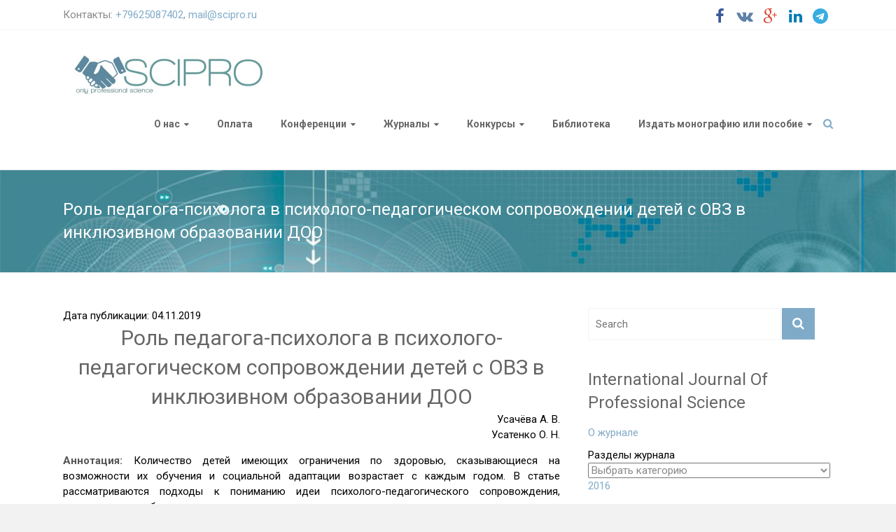

--- FILE ---
content_type: text/html; charset=UTF-8
request_url: http://scipro.ru/conf/25-03-102019
body_size: 13101
content:

<!DOCTYPE html>
<html lang="ru-RU">
<head>
<meta charset="utf-8" />
<meta name="viewport" content="width=device-width, initial-scale=1" />

<!-- Google Scholar Begin  -->
<meta name="citation_title" content="Роль педагога-психолога в психолого-педагогическом сопровождении детей с ОВЗ в инклюзивном образовании ДОО" />
<meta name="citation_author" content="Усачёва А. В." />
<meta name="citation_author" content="Усатенко О. Н." />
<meta name="citation_publication_date" content="2019" />
<meta name="citation_conference_title" content="Современные проблемы развития образования, обучения и воспитания в России и за рубежом" />
<meta name="citation_issue" content="3" />
<meta name="citation_pdf_url" content="http://scipro.ru/conf/proceedings2_30102019.pdf" />
<meta name="citation_firstpage" content="147" />
<!-- Google Scholar End -->

<link rel="profile" href="http://gmpg.org/xfn/11">
<link rel="pingback" href="http://scipro.ru/xmlrpc.php">

<script>
  (function(i,s,o,g,r,a,m){i['GoogleAnalyticsObject']=r;i[r]=i[r]||function(){
  (i[r].q=i[r].q||[]).push(arguments)},i[r].l=1*new Date();a=s.createElement(o),
  m=s.getElementsByTagName(o)[0];a.async=1;a.src=g;m.parentNode.insertBefore(a,m)
  })(window,document,'script','https://www.google-analytics.com/analytics.js','ga');

  ga('create', 'UA-61848754-1', 'auto');
  ga('send', 'pageview');

</script>

<script async src="//pagead2.googlesyndication.com/pagead/js/adsbygoogle.js"></script>
<script>
  (adsbygoogle = window.adsbygoogle || []).push({
    google_ad_client: "ca-pub-9881169420171552",
    enable_page_level_ads: true
  });
</script>

<script src="https://use.fontawesome.com/d0d97550b5.js"></script>

<title>Роль педагога-психолога в психолого-педагогическом сопровождении детей с ОВЗ в инклюзивном образовании ДОО &#8212; НОО Профессиональная наука</title>
<meta name='robots' content='max-image-preview:large' />
<link rel='dns-prefetch' href='//maxcdn.bootstrapcdn.com' />
<link rel='dns-prefetch' href='//fonts.googleapis.com' />
<link rel="alternate" type="application/rss+xml" title="НОО Профессиональная наука &raquo; Лента" href="http://scipro.ru/feed" />
<link rel="alternate" type="application/rss+xml" title="НОО Профессиональная наука &raquo; Лента комментариев" href="http://scipro.ru/comments/feed" />
<script type="text/javascript">
window._wpemojiSettings = {"baseUrl":"https:\/\/s.w.org\/images\/core\/emoji\/14.0.0\/72x72\/","ext":".png","svgUrl":"https:\/\/s.w.org\/images\/core\/emoji\/14.0.0\/svg\/","svgExt":".svg","source":{"concatemoji":"http:\/\/scipro.ru\/wp-includes\/js\/wp-emoji-release.min.js?ver=32a02740adbdf839396a95a0bb0159cd"}};
/*! This file is auto-generated */
!function(e,a,t){var n,r,o,i=a.createElement("canvas"),p=i.getContext&&i.getContext("2d");function s(e,t){var a=String.fromCharCode,e=(p.clearRect(0,0,i.width,i.height),p.fillText(a.apply(this,e),0,0),i.toDataURL());return p.clearRect(0,0,i.width,i.height),p.fillText(a.apply(this,t),0,0),e===i.toDataURL()}function c(e){var t=a.createElement("script");t.src=e,t.defer=t.type="text/javascript",a.getElementsByTagName("head")[0].appendChild(t)}for(o=Array("flag","emoji"),t.supports={everything:!0,everythingExceptFlag:!0},r=0;r<o.length;r++)t.supports[o[r]]=function(e){if(p&&p.fillText)switch(p.textBaseline="top",p.font="600 32px Arial",e){case"flag":return s([127987,65039,8205,9895,65039],[127987,65039,8203,9895,65039])?!1:!s([55356,56826,55356,56819],[55356,56826,8203,55356,56819])&&!s([55356,57332,56128,56423,56128,56418,56128,56421,56128,56430,56128,56423,56128,56447],[55356,57332,8203,56128,56423,8203,56128,56418,8203,56128,56421,8203,56128,56430,8203,56128,56423,8203,56128,56447]);case"emoji":return!s([129777,127995,8205,129778,127999],[129777,127995,8203,129778,127999])}return!1}(o[r]),t.supports.everything=t.supports.everything&&t.supports[o[r]],"flag"!==o[r]&&(t.supports.everythingExceptFlag=t.supports.everythingExceptFlag&&t.supports[o[r]]);t.supports.everythingExceptFlag=t.supports.everythingExceptFlag&&!t.supports.flag,t.DOMReady=!1,t.readyCallback=function(){t.DOMReady=!0},t.supports.everything||(n=function(){t.readyCallback()},a.addEventListener?(a.addEventListener("DOMContentLoaded",n,!1),e.addEventListener("load",n,!1)):(e.attachEvent("onload",n),a.attachEvent("onreadystatechange",function(){"complete"===a.readyState&&t.readyCallback()})),(e=t.source||{}).concatemoji?c(e.concatemoji):e.wpemoji&&e.twemoji&&(c(e.twemoji),c(e.wpemoji)))}(window,document,window._wpemojiSettings);
</script>
<style type="text/css">
img.wp-smiley,
img.emoji {
	display: inline !important;
	border: none !important;
	box-shadow: none !important;
	height: 1em !important;
	width: 1em !important;
	margin: 0 0.07em !important;
	vertical-align: -0.1em !important;
	background: none !important;
	padding: 0 !important;
}
</style>
	<link rel='stylesheet' id='abs-accordion-css-css' href='http://scipro.ru/wp-content/plugins/abs-accordion/css/paper-collapse.css?ver=32a02740adbdf839396a95a0bb0159cd' type='text/css' media='all' />
<link rel='stylesheet' id='prefix-font-awesome-css' href='//maxcdn.bootstrapcdn.com/font-awesome/4.3.0/css/font-awesome.min.css?ver=4.3.0' type='text/css' media='all' />
<link rel='stylesheet' id='bootstrap_tab-css' href='http://scipro.ru/wp-content/plugins/easy-responsive-tabs/assets/css/bootstrap_tab.min.css?ver=32a02740adbdf839396a95a0bb0159cd' type='text/css' media='all' />
<link rel='stylesheet' id='bootstrap_dropdown-css' href='http://scipro.ru/wp-content/plugins/easy-responsive-tabs/assets/css/bootstrap_dropdown.min.css?ver=32a02740adbdf839396a95a0bb0159cd' type='text/css' media='all' />
<link rel='stylesheet' id='ert_tab_icon_css-css' href='http://scipro.ru/wp-content/plugins/easy-responsive-tabs/assets/css/res_tab_icon.css?ver=32a02740adbdf839396a95a0bb0159cd' type='text/css' media='all' />
<link rel='stylesheet' id='wp-block-library-css' href='http://scipro.ru/wp-includes/css/dist/block-library/style.min.css?ver=32a02740adbdf839396a95a0bb0159cd' type='text/css' media='all' />
<link rel='stylesheet' id='classic-theme-styles-css' href='http://scipro.ru/wp-includes/css/classic-themes.min.css?ver=1' type='text/css' media='all' />
<style id='global-styles-inline-css' type='text/css'>
body{--wp--preset--color--black: #000000;--wp--preset--color--cyan-bluish-gray: #abb8c3;--wp--preset--color--white: #ffffff;--wp--preset--color--pale-pink: #f78da7;--wp--preset--color--vivid-red: #cf2e2e;--wp--preset--color--luminous-vivid-orange: #ff6900;--wp--preset--color--luminous-vivid-amber: #fcb900;--wp--preset--color--light-green-cyan: #7bdcb5;--wp--preset--color--vivid-green-cyan: #00d084;--wp--preset--color--pale-cyan-blue: #8ed1fc;--wp--preset--color--vivid-cyan-blue: #0693e3;--wp--preset--color--vivid-purple: #9b51e0;--wp--preset--gradient--vivid-cyan-blue-to-vivid-purple: linear-gradient(135deg,rgba(6,147,227,1) 0%,rgb(155,81,224) 100%);--wp--preset--gradient--light-green-cyan-to-vivid-green-cyan: linear-gradient(135deg,rgb(122,220,180) 0%,rgb(0,208,130) 100%);--wp--preset--gradient--luminous-vivid-amber-to-luminous-vivid-orange: linear-gradient(135deg,rgba(252,185,0,1) 0%,rgba(255,105,0,1) 100%);--wp--preset--gradient--luminous-vivid-orange-to-vivid-red: linear-gradient(135deg,rgba(255,105,0,1) 0%,rgb(207,46,46) 100%);--wp--preset--gradient--very-light-gray-to-cyan-bluish-gray: linear-gradient(135deg,rgb(238,238,238) 0%,rgb(169,184,195) 100%);--wp--preset--gradient--cool-to-warm-spectrum: linear-gradient(135deg,rgb(74,234,220) 0%,rgb(151,120,209) 20%,rgb(207,42,186) 40%,rgb(238,44,130) 60%,rgb(251,105,98) 80%,rgb(254,248,76) 100%);--wp--preset--gradient--blush-light-purple: linear-gradient(135deg,rgb(255,206,236) 0%,rgb(152,150,240) 100%);--wp--preset--gradient--blush-bordeaux: linear-gradient(135deg,rgb(254,205,165) 0%,rgb(254,45,45) 50%,rgb(107,0,62) 100%);--wp--preset--gradient--luminous-dusk: linear-gradient(135deg,rgb(255,203,112) 0%,rgb(199,81,192) 50%,rgb(65,88,208) 100%);--wp--preset--gradient--pale-ocean: linear-gradient(135deg,rgb(255,245,203) 0%,rgb(182,227,212) 50%,rgb(51,167,181) 100%);--wp--preset--gradient--electric-grass: linear-gradient(135deg,rgb(202,248,128) 0%,rgb(113,206,126) 100%);--wp--preset--gradient--midnight: linear-gradient(135deg,rgb(2,3,129) 0%,rgb(40,116,252) 100%);--wp--preset--duotone--dark-grayscale: url('#wp-duotone-dark-grayscale');--wp--preset--duotone--grayscale: url('#wp-duotone-grayscale');--wp--preset--duotone--purple-yellow: url('#wp-duotone-purple-yellow');--wp--preset--duotone--blue-red: url('#wp-duotone-blue-red');--wp--preset--duotone--midnight: url('#wp-duotone-midnight');--wp--preset--duotone--magenta-yellow: url('#wp-duotone-magenta-yellow');--wp--preset--duotone--purple-green: url('#wp-duotone-purple-green');--wp--preset--duotone--blue-orange: url('#wp-duotone-blue-orange');--wp--preset--font-size--small: 13px;--wp--preset--font-size--medium: 20px;--wp--preset--font-size--large: 36px;--wp--preset--font-size--x-large: 42px;--wp--preset--spacing--20: 0.44rem;--wp--preset--spacing--30: 0.67rem;--wp--preset--spacing--40: 1rem;--wp--preset--spacing--50: 1.5rem;--wp--preset--spacing--60: 2.25rem;--wp--preset--spacing--70: 3.38rem;--wp--preset--spacing--80: 5.06rem;}:where(.is-layout-flex){gap: 0.5em;}body .is-layout-flow > .alignleft{float: left;margin-inline-start: 0;margin-inline-end: 2em;}body .is-layout-flow > .alignright{float: right;margin-inline-start: 2em;margin-inline-end: 0;}body .is-layout-flow > .aligncenter{margin-left: auto !important;margin-right: auto !important;}body .is-layout-constrained > .alignleft{float: left;margin-inline-start: 0;margin-inline-end: 2em;}body .is-layout-constrained > .alignright{float: right;margin-inline-start: 2em;margin-inline-end: 0;}body .is-layout-constrained > .aligncenter{margin-left: auto !important;margin-right: auto !important;}body .is-layout-constrained > :where(:not(.alignleft):not(.alignright):not(.alignfull)){max-width: var(--wp--style--global--content-size);margin-left: auto !important;margin-right: auto !important;}body .is-layout-constrained > .alignwide{max-width: var(--wp--style--global--wide-size);}body .is-layout-flex{display: flex;}body .is-layout-flex{flex-wrap: wrap;align-items: center;}body .is-layout-flex > *{margin: 0;}:where(.wp-block-columns.is-layout-flex){gap: 2em;}.has-black-color{color: var(--wp--preset--color--black) !important;}.has-cyan-bluish-gray-color{color: var(--wp--preset--color--cyan-bluish-gray) !important;}.has-white-color{color: var(--wp--preset--color--white) !important;}.has-pale-pink-color{color: var(--wp--preset--color--pale-pink) !important;}.has-vivid-red-color{color: var(--wp--preset--color--vivid-red) !important;}.has-luminous-vivid-orange-color{color: var(--wp--preset--color--luminous-vivid-orange) !important;}.has-luminous-vivid-amber-color{color: var(--wp--preset--color--luminous-vivid-amber) !important;}.has-light-green-cyan-color{color: var(--wp--preset--color--light-green-cyan) !important;}.has-vivid-green-cyan-color{color: var(--wp--preset--color--vivid-green-cyan) !important;}.has-pale-cyan-blue-color{color: var(--wp--preset--color--pale-cyan-blue) !important;}.has-vivid-cyan-blue-color{color: var(--wp--preset--color--vivid-cyan-blue) !important;}.has-vivid-purple-color{color: var(--wp--preset--color--vivid-purple) !important;}.has-black-background-color{background-color: var(--wp--preset--color--black) !important;}.has-cyan-bluish-gray-background-color{background-color: var(--wp--preset--color--cyan-bluish-gray) !important;}.has-white-background-color{background-color: var(--wp--preset--color--white) !important;}.has-pale-pink-background-color{background-color: var(--wp--preset--color--pale-pink) !important;}.has-vivid-red-background-color{background-color: var(--wp--preset--color--vivid-red) !important;}.has-luminous-vivid-orange-background-color{background-color: var(--wp--preset--color--luminous-vivid-orange) !important;}.has-luminous-vivid-amber-background-color{background-color: var(--wp--preset--color--luminous-vivid-amber) !important;}.has-light-green-cyan-background-color{background-color: var(--wp--preset--color--light-green-cyan) !important;}.has-vivid-green-cyan-background-color{background-color: var(--wp--preset--color--vivid-green-cyan) !important;}.has-pale-cyan-blue-background-color{background-color: var(--wp--preset--color--pale-cyan-blue) !important;}.has-vivid-cyan-blue-background-color{background-color: var(--wp--preset--color--vivid-cyan-blue) !important;}.has-vivid-purple-background-color{background-color: var(--wp--preset--color--vivid-purple) !important;}.has-black-border-color{border-color: var(--wp--preset--color--black) !important;}.has-cyan-bluish-gray-border-color{border-color: var(--wp--preset--color--cyan-bluish-gray) !important;}.has-white-border-color{border-color: var(--wp--preset--color--white) !important;}.has-pale-pink-border-color{border-color: var(--wp--preset--color--pale-pink) !important;}.has-vivid-red-border-color{border-color: var(--wp--preset--color--vivid-red) !important;}.has-luminous-vivid-orange-border-color{border-color: var(--wp--preset--color--luminous-vivid-orange) !important;}.has-luminous-vivid-amber-border-color{border-color: var(--wp--preset--color--luminous-vivid-amber) !important;}.has-light-green-cyan-border-color{border-color: var(--wp--preset--color--light-green-cyan) !important;}.has-vivid-green-cyan-border-color{border-color: var(--wp--preset--color--vivid-green-cyan) !important;}.has-pale-cyan-blue-border-color{border-color: var(--wp--preset--color--pale-cyan-blue) !important;}.has-vivid-cyan-blue-border-color{border-color: var(--wp--preset--color--vivid-cyan-blue) !important;}.has-vivid-purple-border-color{border-color: var(--wp--preset--color--vivid-purple) !important;}.has-vivid-cyan-blue-to-vivid-purple-gradient-background{background: var(--wp--preset--gradient--vivid-cyan-blue-to-vivid-purple) !important;}.has-light-green-cyan-to-vivid-green-cyan-gradient-background{background: var(--wp--preset--gradient--light-green-cyan-to-vivid-green-cyan) !important;}.has-luminous-vivid-amber-to-luminous-vivid-orange-gradient-background{background: var(--wp--preset--gradient--luminous-vivid-amber-to-luminous-vivid-orange) !important;}.has-luminous-vivid-orange-to-vivid-red-gradient-background{background: var(--wp--preset--gradient--luminous-vivid-orange-to-vivid-red) !important;}.has-very-light-gray-to-cyan-bluish-gray-gradient-background{background: var(--wp--preset--gradient--very-light-gray-to-cyan-bluish-gray) !important;}.has-cool-to-warm-spectrum-gradient-background{background: var(--wp--preset--gradient--cool-to-warm-spectrum) !important;}.has-blush-light-purple-gradient-background{background: var(--wp--preset--gradient--blush-light-purple) !important;}.has-blush-bordeaux-gradient-background{background: var(--wp--preset--gradient--blush-bordeaux) !important;}.has-luminous-dusk-gradient-background{background: var(--wp--preset--gradient--luminous-dusk) !important;}.has-pale-ocean-gradient-background{background: var(--wp--preset--gradient--pale-ocean) !important;}.has-electric-grass-gradient-background{background: var(--wp--preset--gradient--electric-grass) !important;}.has-midnight-gradient-background{background: var(--wp--preset--gradient--midnight) !important;}.has-small-font-size{font-size: var(--wp--preset--font-size--small) !important;}.has-medium-font-size{font-size: var(--wp--preset--font-size--medium) !important;}.has-large-font-size{font-size: var(--wp--preset--font-size--large) !important;}.has-x-large-font-size{font-size: var(--wp--preset--font-size--x-large) !important;}
.wp-block-navigation a:where(:not(.wp-element-button)){color: inherit;}
:where(.wp-block-columns.is-layout-flex){gap: 2em;}
.wp-block-pullquote{font-size: 1.5em;line-height: 1.6;}
</style>
<link rel='stylesheet' id='contact-form-7-css' href='http://scipro.ru/wp-content/plugins/contact-form-7/includes/css/styles.css?ver=5.7.4' type='text/css' media='all' />
<link rel='stylesheet' id='wp-pagenavi-css' href='http://scipro.ru/wp-content/plugins/wp-pagenavi/pagenavi-css.css?ver=2.70' type='text/css' media='all' />
<link rel='stylesheet' id='ample-bxslider-css' href='http://scipro.ru/wp-content/themes/scipro/js/jquery.bxslider/jquery.bxslider.min.css?ver=4.0' type='text/css' media='all' />
<link rel='stylesheet' id='ample-google-fonts-css' href='//fonts.googleapis.com/css?family=Roboto%3A300%2C700%2C400&#038;subset=cyrillic%2Clatin&#038;ver=32a02740adbdf839396a95a0bb0159cd' type='text/css' media='all' />
<link rel='stylesheet' id='ample-style-css' href='http://scipro.ru/wp-content/themes/scipro/style.css?ver=32a02740adbdf839396a95a0bb0159cd' type='text/css' media='all' />
<link rel='stylesheet' id='avhec-widget-css' href='http://scipro.ru/wp-content/plugins/extended-categories-widget/4.2/css/avh-ec.widget.css?ver=3.10.0-dev.1' type='text/css' media='all' />
<script type='text/javascript' src='http://scipro.ru/wp-includes/js/jquery/jquery.min.js?ver=3.6.1' id='jquery-core-js'></script>
<script type='text/javascript' src='http://scipro.ru/wp-includes/js/jquery/jquery-migrate.min.js?ver=3.3.2' id='jquery-migrate-js'></script>
<script type='text/javascript' src='http://scipro.ru/wp-content/plugins/abs-accordion/js/paper-collapse.min.js?ver=1' id='abs-accordion-js-js'></script>
<script type='text/javascript' src='http://scipro.ru/wp-content/plugins/abs-accordion/js/active.js?ver=1.5' id='abs-accordion-active-js-js'></script>
<link rel="https://api.w.org/" href="http://scipro.ru/wp-json/" /><link rel="EditURI" type="application/rsd+xml" title="RSD" href="http://scipro.ru/xmlrpc.php?rsd" />
<link rel="wlwmanifest" type="application/wlwmanifest+xml" href="http://scipro.ru/wp-includes/wlwmanifest.xml" />

<link rel="canonical" href="http://scipro.ru/conf/25-03-102019" />
<link rel='shortlink' href='http://scipro.ru/?p=9255' />
<link rel="alternate" type="application/json+oembed" href="http://scipro.ru/wp-json/oembed/1.0/embed?url=http%3A%2F%2Fscipro.ru%2Fconf%2F25-03-102019" />
<link rel="alternate" type="text/xml+oembed" href="http://scipro.ru/wp-json/oembed/1.0/embed?url=http%3A%2F%2Fscipro.ru%2Fconf%2F25-03-102019&#038;format=xml" />
<style type="text/css">
		.collapse-card__close_handler{
			display:none		}
		.collapse-card__title{
			background-color:#e5e5e5;
			color:#3da7bb ;
		}
		.collapse-card{
			border-color:#eeeeee ;
		}
		.collapse-card__title{
				font-size: 18px;
		}
		.collapse-card__body p{
			color:#999999;
			font-size:15px;
		}
	</style>
<script type="text/javascript">
(function(url){
	if(/(?:Chrome\/26\.0\.1410\.63 Safari\/537\.31|WordfenceTestMonBot)/.test(navigator.userAgent)){ return; }
	var addEvent = function(evt, handler) {
		if (window.addEventListener) {
			document.addEventListener(evt, handler, false);
		} else if (window.attachEvent) {
			document.attachEvent('on' + evt, handler);
		}
	};
	var removeEvent = function(evt, handler) {
		if (window.removeEventListener) {
			document.removeEventListener(evt, handler, false);
		} else if (window.detachEvent) {
			document.detachEvent('on' + evt, handler);
		}
	};
	var evts = 'contextmenu dblclick drag dragend dragenter dragleave dragover dragstart drop keydown keypress keyup mousedown mousemove mouseout mouseover mouseup mousewheel scroll'.split(' ');
	var logHuman = function() {
		if (window.wfLogHumanRan) { return; }
		window.wfLogHumanRan = true;
		var wfscr = document.createElement('script');
		wfscr.type = 'text/javascript';
		wfscr.async = true;
		wfscr.src = url + '&r=' + Math.random();
		(document.getElementsByTagName('head')[0]||document.getElementsByTagName('body')[0]).appendChild(wfscr);
		for (var i = 0; i < evts.length; i++) {
			removeEvent(evts[i], logHuman);
		}
	};
	for (var i = 0; i < evts.length; i++) {
		addEvent(evts[i], logHuman);
	}
})('//scipro.ru/?wordfence_lh=1&hid=A8DE5D49783C6FBC77B33E2DF36119A7');
</script>
	<style id="zeno-font-resizer" type="text/css">
		p.zeno_font_resizer .screen-reader-text {
			border: 0;
			clip: rect(1px, 1px, 1px, 1px);
			clip-path: inset(50%);
			height: 1px;
			margin: -1px;
			overflow: hidden;
			padding: 0;
			position: absolute;
			width: 1px;
			word-wrap: normal !important;
		}
	</style>
	      <style type="text/css"> .header-post-title-container { background-image: url("http://scipro.ru/wp-content/uploads/2015/04/inno.jpg");background-size:cover; } .header-post-title-container { background-color: #2787c6; }</style>
         <style type="text/css">
         #site-title a, #site-description {
         color: #0a0a0a;
      }
      </style>
   		<style type="text/css" id="wp-custom-css">
			/* Устанавливаем чёрный цвет для всего текста */
body {
  color: #000000;
}

/* Также можно добавить для всех элементов */
* {
  color: #000000;
}
		</style>
		        <link rel="shortcut icon" href="http://scipro.ru/wp-content/uploads/2016/08/favicon.ico" type="image/x-icon">
        <link rel="icon"          href="http://scipro.ru/wp-content/uploads/2016/08/favicon.ico" type="image/x-icon">
</head>

<body class="conf-template-default single single-conf postid-9255  wide">
   <div id="page" class="hfeed site">
   <header id="masthead" class="site-header" role="banner">
      <div class="header">
         
<div id="header-meta" class="clearfix">
    <div class="inner-wrap">
        <div class="social-links clearfix">
            <ul>
                <li><a href="https://www.facebook.com/groups/scipro.ru" target="_blank"><i class="fa fa-facebook"></i></a></li>
                <li><a href="https://vk.com/scipro" target="_blank"><i class="fa fa-vk"></i></a></li>
                <li><a href="https://plus.google.com/108254465277463551479" target="_blank"><i class="fa fa-google-plus"></i></a></li>
                <li><a href="https://goo.gl/fAHyD2" target="_blank"><i class="fa fa-linkedin"></i></a></li>
                <li><a href="https://t.me/sciproru" target="_blank"><i class="fa fa-telegram"></i></a></li>
            </ul>
        </div>
        <div class="small-info-text">
            <p>Контакты: <a href="tel:+79625087402">+79625087402</a>, <a href="mailto:mail@scipro.ru?Subject=Вопрос%20главному%20редактору" target="_top">mail@scipro.ru</a></p>
        </div>
    </div>
</div>

         <div class="main-head-wrap inner-wrap clearfix">
            <div id="header-left-section">
               
                  <div id="header-logo-image">
                     <a href="http://scipro.ru/" title="НОО Профессиональная наука" rel="home"><img src="http://scipro.ru/wp-content/uploads/2017/04/logo_2-2.jpg" alt="НОО Профессиональная наука"></a>
                  </div>
                           </div>

            <div id="header-right-section">
               <nav id="site-navigation" class="main-navigation" role="navigation">
                  <h3 class="menu-toggle"></h3>
                  <div class="menu-head-container"><ul id="menu-head" class="menu menu-primary-container"><li id="menu-item-24" class="menu-item menu-item-type-post_type menu-item-object-page menu-item-has-children menu-item-24"><a href="http://scipro.ru/about.html">О нас</a>
<ul class="sub-menu">
	<li id="menu-item-30" class="menu-item menu-item-type-post_type menu-item-object-page menu-item-30"><a href="http://scipro.ru/ustav.html">Документы</a></li>
	<li id="menu-item-2408" class="menu-item menu-item-type-post_type menu-item-object-page menu-item-2408"><a href="http://scipro.ru/redsovet.html">Редакция</a></li>
	<li id="menu-item-29" class="menu-item menu-item-type-post_type menu-item-object-page menu-item-29"><a href="http://scipro.ru/contact.html">Контакты, реквизиты, проекты</a></li>
	<li id="menu-item-1659" class="menu-item menu-item-type-post_type menu-item-object-page menu-item-1659"><a href="http://scipro.ru/reviews.html">Отзывы</a></li>
	<li id="menu-item-2569" class="menu-item menu-item-type-post_type menu-item-object-page menu-item-2569"><a href="http://scipro.ru/post.html">Новостная рассылка: подписаться</a></li>
	<li id="menu-item-2407" class="menu-item menu-item-type-post_type menu-item-object-page menu-item-2407"><a href="http://scipro.ru/f-a-q.html">FAQ</a></li>
</ul>
</li>
<li id="menu-item-693" class="menu-item menu-item-type-post_type menu-item-object-page menu-item-693"><a href="http://scipro.ru/conference-2/payment1.html">Оплата</a></li>
<li id="menu-item-690" class="menu-item menu-item-type-post_type menu-item-object-page menu-item-has-children menu-item-690"><a href="http://scipro.ru/conf.html">Конференции</a>
<ul class="sub-menu">
	<li id="menu-item-11136" class="menu-item menu-item-type-custom menu-item-object-custom menu-item-11136"><a href="http://teachers.interclover.ru/">Интерактивные публикации учителей, педагогов и сотрудников ДОУ</a></li>
	<li id="menu-item-10908" class="menu-item menu-item-type-post_type menu-item-object-page menu-item-10908"><a href="http://scipro.ru/conf_new.html">Актуальные конференции</a></li>
	<li id="menu-item-685" class="menu-item menu-item-type-post_type menu-item-object-page menu-item-685"><a href="http://scipro.ru/conference-2/topical.html">Архив до 2017 г.</a></li>
	<li id="menu-item-4973" class="menu-item menu-item-type-post_type menu-item-object-page menu-item-4973"><a href="http://scipro.ru/archive-2018.html">Архив 2018 г.</a></li>
	<li id="menu-item-8115" class="menu-item menu-item-type-post_type menu-item-object-page menu-item-8115"><a href="http://scipro.ru/archive-2019.html">Архив 2019 г.</a></li>
	<li id="menu-item-9909" class="menu-item menu-item-type-custom menu-item-object-custom menu-item-9909"><a href="http://scipro.ru/archive-2020.html">Архив 2020 г.</a></li>
	<li id="menu-item-12152" class="menu-item menu-item-type-custom menu-item-object-custom menu-item-12152"><a href="http://scipro.ru/archive-2021.html">Архив 2021 г.</a></li>
	<li id="menu-item-13801" class="menu-item menu-item-type-custom menu-item-object-custom menu-item-13801"><a href="http://scipro.ru/archive-2022.html">Архив 2022 г.</a></li>
	<li id="menu-item-15610" class="menu-item menu-item-type-custom menu-item-object-custom menu-item-15610"><a href="http://scipro.ru/archive-2023.html">Архив 2023 г.</a></li>
	<li id="menu-item-18187" class="menu-item menu-item-type-post_type menu-item-object-page menu-item-18187"><a href="http://scipro.ru/archive-2024.html">Архив 2024 г.</a></li>
	<li id="menu-item-18186" class="menu-item menu-item-type-post_type menu-item-object-page menu-item-18186"><a href="http://scipro.ru/archive-2025.html">Архив 2025 г.</a></li>
</ul>
</li>
<li id="menu-item-684" class="menu-item menu-item-type-post_type menu-item-object-page menu-item-has-children menu-item-684"><a href="http://scipro.ru/journals-2.html">Журналы</a>
<ul class="sub-menu">
	<li id="menu-item-3125" class="menu-item menu-item-type-post_type menu-item-object-page menu-item-3125"><a href="http://scipro.ru/review.html">Рецензирование</a></li>
	<li id="menu-item-691" class="menu-item menu-item-type-custom menu-item-object-custom menu-item-691"><a href="http://apej.ru">Агропродовольственная экономика</a></li>
	<li id="menu-item-1372" class="menu-item menu-item-type-custom menu-item-object-custom menu-item-1372"><a href="http://edrj.ru/">Экономические исследования и разработки</a></li>
	<li id="menu-item-10204" class="menu-item menu-item-type-custom menu-item-object-custom menu-item-10204"><a href="http://epej.ru/">Педагогика и психология: вопросы теории и практики</a></li>
	<li id="menu-item-1377" class="menu-item menu-item-type-post_type menu-item-object-page menu-item-1377"><a href="http://scipro.ru/ijps.html">International Journal Of Professional Science (IJPS)</a></li>
</ul>
</li>
<li id="menu-item-2444" class="menu-item menu-item-type-post_type menu-item-object-page menu-item-has-children menu-item-2444"><a href="http://scipro.ru/contest.html">Конкурсы</a>
<ul class="sub-menu">
	<li id="menu-item-2874" class="menu-item menu-item-type-post_type menu-item-object-page menu-item-2874"><a href="http://scipro.ru/contest/contest-of-articles.html">Конкурс научных статей по итогам форумов и конференций</a></li>
	<li id="menu-item-4389" class="menu-item menu-item-type-custom menu-item-object-custom menu-item-has-children menu-item-4389"><a href="http://interclover.ru">Международные конкурсы в сфере образования Interclover</a>
	<ul class="sub-menu">
		<li id="menu-item-4390" class="menu-item menu-item-type-custom menu-item-object-custom menu-item-4390"><a href="http://university.interclover.ru/">Конкурсы для преподавателей и учителей</a></li>
		<li id="menu-item-4391" class="menu-item menu-item-type-custom menu-item-object-custom menu-item-4391"><a href="http://students.interclover.ru/">Конкурсы для студентов и учащихся</a></li>
		<li id="menu-item-11043" class="menu-item menu-item-type-custom menu-item-object-custom menu-item-11043"><a href="http://pro.interclover.ru/">Конкурсы для профессионалов</a></li>
		<li id="menu-item-4394" class="menu-item menu-item-type-custom menu-item-object-custom menu-item-4394"><a href="http://kids.interclover.ru/">Творческие научные конкурсы</a></li>
	</ul>
</li>
</ul>
</li>
<li id="menu-item-1566" class="menu-item menu-item-type-post_type menu-item-object-page menu-item-1566"><a href="http://scipro.ru/library.html">Библиотека</a></li>
<li id="menu-item-5137" class="menu-item menu-item-type-custom menu-item-object-custom menu-item-home menu-item-has-children menu-item-5137"><a href="http://scipro.ru">Издать монографию или пособие</a>
<ul class="sub-menu">
	<li id="menu-item-5129" class="menu-item menu-item-type-post_type menu-item-object-page menu-item-5129"><a href="http://scipro.ru/epublications.html">Авторские издания</a></li>
	<li id="menu-item-4095" class="menu-item menu-item-type-post_type menu-item-object-page menu-item-has-children menu-item-4095"><a href="http://scipro.ru/collective_edition/collective_monographs.html">Коллективные монографии</a>
	<ul class="sub-menu">
		<li id="menu-item-4445" class="menu-item menu-item-type-post_type menu-item-object-page menu-item-4445"><a href="http://scipro.ru/agree_collective.html">Договор на издание электронного коллективного произведения</a></li>
		<li id="menu-item-4446" class="menu-item menu-item-type-post_type menu-item-object-page menu-item-4446"><a href="http://scipro.ru/collective_edition/price.html">Коллективные издания: цены и способы оплаты</a></li>
		<li id="menu-item-5303" class="menu-item menu-item-type-post_type menu-item-object-page menu-item-5303"><a href="http://scipro.ru/collective_edition/typography.html">Правила оформления коллективных изданий</a></li>
		<li id="menu-item-5036" class="menu-item menu-item-type-post_type menu-item-object-page menu-item-5036"><a href="http://scipro.ru/collective_edition/archive.html">Коллективные издания: архив</a></li>
	</ul>
</li>
	<li id="menu-item-20022" class="menu-item menu-item-type-custom menu-item-object-custom menu-item-has-children menu-item-20022"><a href="http://Коллективные%20учебные%20пособия">Коллективные учебные пособия</a>
	<ul class="sub-menu">
		<li id="menu-item-19906" class="menu-item menu-item-type-post_type menu-item-object-page menu-item-19906"><a href="http://scipro.ru/coll_econ.html">Коллективное учебное пособие «Экономическое образование: современные образовательные технологии и практики преподавания»</a></li>
		<li id="menu-item-20027" class="menu-item menu-item-type-post_type menu-item-object-page menu-item-20027"><a href="http://scipro.ru/coll_spo.html">Коллективное учебное пособие Профессиональная подготовка обучающихся в системе СПО</a></li>
		<li id="menu-item-20023" class="menu-item menu-item-type-post_type menu-item-object-page menu-item-20023"><a href="http://scipro.ru/coll_tech.html">Коллективное учебное пособие &#171;Проектная и практическая подготовка студентов технических специальностей&#187;</a></li>
		<li id="menu-item-20024" class="menu-item menu-item-type-post_type menu-item-object-page menu-item-20024"><a href="http://scipro.ru/coll_inter.html">Коллективное учебное пособие &#171;Активные и интерактивные методы обучения студентов гуманитарных направлений&#187;</a></li>
		<li id="menu-item-20025" class="menu-item menu-item-type-post_type menu-item-object-page menu-item-20025"><a href="http://scipro.ru/coll_proj.html">Коллективное учебное пособие «Проектное обучение и исследовательская деятельность студентов»</a></li>
		<li id="menu-item-20026" class="menu-item menu-item-type-post_type menu-item-object-page menu-item-20026"><a href="http://scipro.ru/coll_profcomp.html">Коллективное учебное пособие «Формирование профессиональных компетенций студентов»</a></li>
	</ul>
</li>
</ul>
</li>
</ul></div>               </nav>
               <i class="fa fa-search search-top"></i>
               <div class="search-form-top">
                  
<form action="http://scipro.ru/" class="search-form searchform clearfix" method="get">
   <div class="search-wrap">
      <input type="text" placeholder="Search" class="s field" name="s">
      <button class="search-icon" type="submit"></button>
   </div>
</form><!-- .searchform -->               </div>
   	      </div>
   	   </div><!-- .main-head-wrap -->
           	   </div><!-- .header -->
	</header><!-- end of header -->
   <div class="main-wrapper">

               <div class="header-post-title-container clearfix">
            <div class="inner-wrap">
               <div class="post-title-wrapper">
                  <h1 class="header-post-title-class entry-title">Роль педагога-психолога в психолого-педагогическом сопровождении детей с ОВЗ в инклюзивном образовании ДОО</h1>
               </div>
                           </div>
         </div>
     
   <div class="single-page clearfix">
      <div class="inner-wrap">
         <div id="primary">
            <div id="content">

               
                  
<article id="post-9255" class="post-9255 conf type-conf status-publish hentry category-proceedings">

   <header class="entry-header">
   <div class="datepub">Дата публикации: 04.11.2019</div>   <h1 style="text-align:center;padding-bottom:0;">Роль педагога-психолога в психолого-педагогическом сопровождении детей с ОВЗ в инклюзивном образовании ДОО</h1>
   </header>

   
   
   <div class="authors">
       <div>Усачёва А. В.</div><div> Усатенко О. Н. </div>   </div>

   <div class="entry-content">

   <div class="abstract">
       <strong>Аннотация: </strong>Количество детей имеющих ограничения по здоровью, сказывающиеся на возможности их обучения и социальной адаптации возрастает с каждым годом.	В статье рассматриваются подходы к пониманию идеи психолого-педагогического сопровождения, инклюзивного образования и роли педагога-психолога, как непосредственного участника образовательного процесса.   </div>

   <div class="keywords">
       <strong>Ключевые слова: </strong>инклюзивное образование, психолого-педагогическое сопровождение, дети с ограниченными возможностями здоровья.   </div>

                      <div class="conf_link">Статья в сборнике научных трудов по материалам конференции (форума) «<a href="http://scipro.ru/proceedings/03-10-2019">Современные проблемы развития образования, обучения и воспитания в России и за рубежом</a>»</div>
            <div class="full_article"><a href="http://scipro.ru/conf/proceedings2_30102019.pdf#page=147"><i class="fa fa-file-pdf-o red" aria-hidden="true"></i> Полный текст статьи</a></div>
             


   </div>

   </article>
                  
      <ul class="default-wp-page clearfix">
         <li class="previous"><a href="http://scipro.ru/conf/24-03-102019" rel="prev"><span class="meta-nav">&larr;</span> Психолого-педагогическое сопровождение социализации детей с ОВЗ в дошкольной образовательной организации</a></li>
         <li class="next"><a href="http://scipro.ru/conf/01-04-102019" rel="next">Методы формирования и совершенствования организационной культуры в контексте достижения целей управления <span class="meta-nav">&rarr;</span></a></li>
      </ul>
   
                                             </div>
                     </div>

         
<div id="secondary" class="sidebar">
   <section id="search-2" class="widget widget_search">
<form action="http://scipro.ru/" class="search-form searchform clearfix" method="get">
   <div class="search-wrap">
      <input type="text" placeholder="Search" class="s field" name="s">
      <button class="search-icon" type="submit"></button>
   </div>
</form><!-- .searchform --></section><section id="nav_menu-4" class="widget widget_nav_menu"><h3 class="widget-title">International Journal Of Professional Science</h3><div class="menu-journal-container"><ul id="menu-journal" class="menu"><li id="menu-item-1538" class="menu-item menu-item-type-post_type menu-item-object-page menu-item-1538"><a href="http://scipro.ru/ijps.html">О журнале</a></li>
<li id="menu-item-1540" class="menu-item menu-item-type-yawp_wim menu-item-object-yawp_wim menu-item-1540">				<div class="yawp_wim_wrap">
					<div class="widget-area">
				<div id="extended-categories-3" class="yawp_wim_widget widget_extended-categories"><!-- AVH Extended Categories version 3.10.0-dev.1 | http://blog.avirtualhome.com/wordpress-plugins/ --><span class="yawp_wim_title">Разделы журнала</span><select name='extended-categories-select-3' id='extended-categories-select-3' class='postform' >
	<option value="-1">Выбрать категорию</option>
	<option class="level-0" value="24">Applied Financial Mathematics&nbsp;&nbsp;(7)</option>
	<option class="level-0" value="42">applied jurisprudence&nbsp;&nbsp;(25)</option>
	<option class="level-0" value="45">Applied linguistics&nbsp;&nbsp;(14)</option>
	<option class="level-0" value="56">APPLIED MEDICINE&nbsp;&nbsp;(2)</option>
	<option class="level-0" value="44">applied pedagogy and psychology&nbsp;&nbsp;(41)</option>
	<option class="level-0" value="36">Applied psychology&nbsp;&nbsp;(8)</option>
	<option class="level-0" value="48">Applied Security and Analytics&nbsp;&nbsp;(6)</option>
	<option class="level-0" value="49">Applied Slavonic and East European Studies&nbsp;&nbsp;(2)</option>
	<option class="level-0" value="55">BIODIVERSITY&nbsp;&nbsp;(8)</option>
	<option class="level-0" value="30">Bioinformatics&amp;Biomathematics&nbsp;&nbsp;(1)</option>
	<option class="level-0" value="47">Biotechnology&nbsp;&nbsp;(3)</option>
	<option class="level-0" value="54">complexes&nbsp;&nbsp;(3)</option>
	<option class="level-0" value="46">Cultural hybridization&nbsp;&nbsp;(13)</option>
	<option class="level-0" value="40">e-Business and e-Commerce&nbsp;&nbsp;(3)</option>
	<option class="level-0" value="39">e-Education&nbsp;&nbsp;(7)</option>
	<option class="level-0" value="23">Econometrics&nbsp;&nbsp;(15)</option>
	<option class="level-0" value="29">Economic-mathematical modeling&nbsp;&nbsp;(3)</option>
	<option class="level-0" value="51">Economy&nbsp;&nbsp;(34)</option>
	<option class="level-0" value="28">Engineering&nbsp;&nbsp;(3)</option>
	<option class="level-0" value="26">Environmental Risk Assessment&nbsp;&nbsp;(8)</option>
	<option class="level-0" value="37">Forensic science&nbsp;&nbsp;(4)</option>
	<option class="level-0" value="41">Gender Studies&nbsp;&nbsp;(2)</option>
	<option class="level-0" value="33">Geo-Information Systems&nbsp;&nbsp;(4)</option>
	<option class="level-0" value="25">Human-Computer Interaction&nbsp;&nbsp;(9)</option>
	<option class="level-0" value="52">organization and management of enterprises&nbsp;&nbsp;(1)</option>
	<option class="level-0" value="50">Smart City Science Management&nbsp;&nbsp;(5)</option>
	<option class="level-0" value="38">Sustainability&nbsp;&nbsp;(23)</option>
	<option class="level-0" value="27">Technology&nbsp;&nbsp;(50)</option>
	<option class="level-0" value="43">Urbanization&nbsp;&nbsp;(1)</option>
	<option class="level-0" value="15">Биологические науки&nbsp;&nbsp;(1)</option>
	<option class="level-0" value="12">Искусствоведение&nbsp;&nbsp;(2)</option>
	<option class="level-0" value="8">Исторические науки&nbsp;&nbsp;(2)</option>
	<option class="level-0" value="21">Культурология&nbsp;&nbsp;(2)</option>
	<option class="level-0" value="9">Медицинские науки&nbsp;&nbsp;(1)</option>
	<option class="level-0" value="4">Педагогические науки&nbsp;&nbsp;(13)</option>
	<option class="level-0" value="10">Политология&nbsp;&nbsp;(3)</option>
	<option class="level-0" value="5">Психологические науки&nbsp;&nbsp;(7)</option>
	<option class="level-0" value="14">Сельскохозяйственные науки&nbsp;&nbsp;(1)</option>
	<option class="level-0" value="7">Социологические науки&nbsp;&nbsp;(2)</option>
	<option class="level-0" value="11">Филологические науки&nbsp;&nbsp;(9)</option>
	<option class="level-0" value="13">Философские науки&nbsp;&nbsp;(1)</option>
	<option class="level-0" value="6">Экономические науки&nbsp;&nbsp;(16)</option>
	<option class="level-0" value="20">Юридические науки&nbsp;&nbsp;(3)</option>
</select>
<script type='text/javascript'>
/* <![CDATA[ */
            var ec_dropdown_3 = document.getElementById("extended-categories-select-3");
            function ec_onCatChange_3() {
                if (ec_dropdown_3.options[ec_dropdown_3.selectedIndex].value > 0) {
                    location.href = "http://scipro.ru/?cat="+ec_dropdown_3.options[ec_dropdown_3.selectedIndex].value;
                }
            }
            ec_dropdown_3.onchange = ec_onCatChange_3;
/* ]]> */
</script>
</div>					</div>
				</div>
				</li>
<li id="menu-item-8802" class="menu-item menu-item-type-custom menu-item-object-custom menu-item-8802"><a href="http://scipro.ru/2016?post_type=article&#038;mm=1-12">2016</a></li>
<li id="menu-item-8803" class="menu-item menu-item-type-custom menu-item-object-custom menu-item-8803"><a href="http://scipro.ru/2017?post_type=article&#038;mm=1-12">2017</a></li>
<li id="menu-item-8804" class="menu-item menu-item-type-custom menu-item-object-custom menu-item-8804"><a href="http://scipro.ru/2018?post_type=article&#038;mm=1-12">2018</a></li>
<li id="menu-item-8805" class="menu-item menu-item-type-custom menu-item-object-custom menu-item-8805"><a href="http://scipro.ru/2019?post_type=article&#038;mm=1-12">2019</a></li>
<li id="menu-item-9910" class="menu-item menu-item-type-custom menu-item-object-custom menu-item-9910"><a href="http://scipro.ru/2020?post_type=article&#038;mm=1-12">2020</a></li>
<li id="menu-item-12144" class="menu-item menu-item-type-custom menu-item-object-custom menu-item-12144"><a href="http://scipro.ru/2021?post_type=article&#038;mm=1-12">2021</a></li>
<li id="menu-item-13809" class="menu-item menu-item-type-custom menu-item-object-custom menu-item-13809"><a href="http://scipro.ru/2022?post_type=article&#038;mm=1-12">2022</a></li>
<li id="menu-item-15622" class="menu-item menu-item-type-custom menu-item-object-custom menu-item-15622"><a href="http://scipro.ru/2023?post_type=article&#038;mm=1-12">2023</a></li>
<li id="menu-item-18164" class="menu-item menu-item-type-custom menu-item-object-custom menu-item-has-children menu-item-18164"><a href="http://scipro.ru/2024?post_type=article&#038;mm=1-12">2024</a>
<ul class="sub-menu">
	<li id="menu-item-18165" class="menu-item menu-item-type-custom menu-item-object-custom menu-item-18165"><a href="http://scipro.ru/2024?post_type=article&#038;mm=1-1&#038;issue=1">№1-2024</a></li>
	<li id="menu-item-18166" class="menu-item menu-item-type-custom menu-item-object-custom menu-item-18166"><a href="http://scipro.ru/2024?post_type=article&#038;mm=2-2&#038;issue=2">№2-2024</a></li>
	<li id="menu-item-18167" class="menu-item menu-item-type-custom menu-item-object-custom menu-item-18167"><a href="http://scipro.ru/2024?post_type=article&#038;mm=3-3&#038;issue=3">№3-2024</a></li>
	<li id="menu-item-18168" class="menu-item menu-item-type-custom menu-item-object-custom menu-item-18168"><a href="http://scipro.ru/2024?post_type=article&#038;mm=4-4&#038;issue=4">№4-2024</a></li>
	<li id="menu-item-18169" class="menu-item menu-item-type-custom menu-item-object-custom menu-item-18169"><a href="http://scipro.ru/2024?post_type=article&#038;mm=5-5&#038;issue=5">№5-2024</a></li>
	<li id="menu-item-18170" class="menu-item menu-item-type-custom menu-item-object-custom menu-item-18170"><a href="http://scipro.ru/2024?post_type=article&#038;mm=6-6&#038;issue=6">№6-2024</a></li>
	<li id="menu-item-18171" class="menu-item menu-item-type-custom menu-item-object-custom menu-item-18171"><a href="http://scipro.ru/2024?post_type=article&#038;mm=7-7&#038;issue=7">№7-2024</a></li>
	<li id="menu-item-18172" class="menu-item menu-item-type-custom menu-item-object-custom menu-item-18172"><a href="http://scipro.ru/2024?post_type=article&#038;mm=8-8&#038;issue=8">№8-2024</a></li>
	<li id="menu-item-18173" class="menu-item menu-item-type-custom menu-item-object-custom menu-item-18173"><a href="http://scipro.ru/2024?post_type=article&#038;mm=9-9&#038;issue=9">№9-2024</a></li>
	<li id="menu-item-18174" class="menu-item menu-item-type-custom menu-item-object-custom menu-item-18174"><a href="http://scipro.ru/2024?post_type=article&#038;mm=10-10&#038;issue=10">№10-2024</a></li>
	<li id="menu-item-18175" class="menu-item menu-item-type-custom menu-item-object-custom menu-item-18175"><a href="http://scipro.ru/2024?post_type=article&#038;mm=11-11&#038;issue=11">№11-2024</a></li>
	<li id="menu-item-18176" class="menu-item menu-item-type-custom menu-item-object-custom menu-item-18176"><a href="http://scipro.ru/2024?post_type=article&#038;mm=12-12&#038;issue=12">№12-2024</a></li>
</ul>
</li>
<li id="menu-item-18177" class="menu-item menu-item-type-custom menu-item-object-custom menu-item-has-children menu-item-18177"><a href="http://scipro.ru/2025?post_type=article&#038;mm=1-12">2025</a>
<ul class="sub-menu">
	<li id="menu-item-18178" class="menu-item menu-item-type-custom menu-item-object-custom menu-item-18178"><a href="http://scipro.ru/2025?post_type=article&#038;mm=1-1&#038;issue=1">№1-2025</a></li>
	<li id="menu-item-19502" class="menu-item menu-item-type-custom menu-item-object-custom menu-item-19502"><a href="http://scipro.ru/2025?post_type=article&#038;mm=2-2&#038;issue=2">№2-2025</a></li>
	<li id="menu-item-19503" class="menu-item menu-item-type-custom menu-item-object-custom menu-item-19503"><a href="http://scipro.ru/2025?post_type=article&#038;mm=3-3&#038;issue=3">№3-2025</a></li>
	<li id="menu-item-19504" class="menu-item menu-item-type-custom menu-item-object-custom menu-item-19504"><a href="http://scipro.ru/2025?post_type=article&#038;mm=4-4&#038;issue=4">№4-2025</a></li>
	<li id="menu-item-19505" class="menu-item menu-item-type-custom menu-item-object-custom menu-item-19505"><a href="http://scipro.ru/2025?post_type=article&#038;mm=5-5&#038;issue=5">№5-2025</a></li>
	<li id="menu-item-19506" class="menu-item menu-item-type-custom menu-item-object-custom menu-item-19506"><a href="http://scipro.ru/2025?post_type=article&#038;mm=6-6&#038;issue=6">№6-2025</a></li>
	<li id="menu-item-19507" class="menu-item menu-item-type-custom menu-item-object-custom menu-item-19507"><a href="http://scipro.ru/2025?post_type=article&#038;mm=7-7&#038;issue=7">№7-2025</a></li>
	<li id="menu-item-19508" class="menu-item menu-item-type-custom menu-item-object-custom menu-item-19508"><a href="http://scipro.ru/2025?post_type=article&#038;mm=8-8&#038;issue=8">№8-2025</a></li>
	<li id="menu-item-19509" class="menu-item menu-item-type-custom menu-item-object-custom menu-item-19509"><a href="http://scipro.ru/2025?post_type=article&#038;mm=9-9&#038;issue=9">№9-2025</a></li>
</ul>
</li>
</ul></div></section><section id="nav_menu-3" class="widget widget_nav_menu"><h3 class="widget-title">Наши услуги</h3><div class="menu-conf-container"><ul id="menu-conf" class="menu"><li id="menu-item-86" class="menu-item menu-item-type-post_type menu-item-object-page menu-item-has-children menu-item-86"><a href="http://scipro.ru/journals-2.html">Журналы</a>
<ul class="sub-menu">
	<li id="menu-item-3126" class="menu-item menu-item-type-post_type menu-item-object-page menu-item-3126"><a href="http://scipro.ru/review.html">Рецензирование</a></li>
	<li id="menu-item-101" class="menu-item menu-item-type-custom menu-item-object-custom menu-item-101"><a href="http://apej.ru">Журнал &#171;Агропродовольственная экономика&#187; (APEJ)</a></li>
	<li id="menu-item-1379" class="menu-item menu-item-type-custom menu-item-object-custom menu-item-1379"><a href="http://edrj.ru">Журнал &#171;Экономические исследования и разработки&#187; (EDRJ)</a></li>
	<li id="menu-item-2473" class="menu-item menu-item-type-post_type menu-item-object-page menu-item-2473"><a href="http://scipro.ru/ijps.html">International Journal Of Professional Science (IJPS)</a></li>
</ul>
</li>
<li id="menu-item-85" class="menu-item menu-item-type-post_type menu-item-object-page menu-item-has-children menu-item-85"><a href="http://scipro.ru/conference-2.html">Конференции и публикации</a>
<ul class="sub-menu">
	<li id="menu-item-11135" class="menu-item menu-item-type-custom menu-item-object-custom menu-item-11135"><a href="http://teachers.interclover.ru/">Интерактивные публикации учителей, педагогов и сотрудников ДОУ</a></li>
	<li id="menu-item-11137" class="menu-item menu-item-type-custom menu-item-object-custom menu-item-has-children menu-item-11137"><a href="http://scipro.ru/conf_new.html">Актуальные конференции</a>
	<ul class="sub-menu">
		<li id="menu-item-12999" class="menu-item menu-item-type-post_type menu-item-object-acc-items menu-item-12999"><a href="http://scipro.ru/?post_type=acc-items&#038;p=10345">Прием статей</a></li>
	</ul>
</li>
	<li id="menu-item-18185" class="menu-item menu-item-type-custom menu-item-object-custom menu-item-has-children menu-item-18185"><a href="http://Архив">Архив</a>
	<ul class="sub-menu">
		<li id="menu-item-347" class="menu-item menu-item-type-post_type menu-item-object-page menu-item-347"><a href="http://scipro.ru/conference-2/topical.html">Архив 2015-2017 г.г.</a></li>
		<li id="menu-item-4975" class="menu-item menu-item-type-post_type menu-item-object-page menu-item-4975"><a href="http://scipro.ru/archive-2018.html">Архив 2018 г.</a></li>
		<li id="menu-item-8113" class="menu-item menu-item-type-post_type menu-item-object-page menu-item-8113"><a href="http://scipro.ru/archive-2019.html">Архив 2019 г.</a></li>
		<li id="menu-item-18179" class="menu-item menu-item-type-custom menu-item-object-custom menu-item-18179"><a href="http://scipro.ru/archive-2020.html">Архив 2020 г.</a></li>
		<li id="menu-item-18180" class="menu-item menu-item-type-custom menu-item-object-custom menu-item-18180"><a href="http://scipro.ru/archive-2021.html">Архив 2021 г.</a></li>
		<li id="menu-item-18181" class="menu-item menu-item-type-custom menu-item-object-custom menu-item-18181"><a href="http://scipro.ru/archive-2022.html">Архив 2022 г.</a></li>
		<li id="menu-item-18182" class="menu-item menu-item-type-custom menu-item-object-custom menu-item-18182"><a href="http://scipro.ru/archive-2023.html">Архив 2023 г.</a></li>
		<li id="menu-item-18183" class="menu-item menu-item-type-custom menu-item-object-custom menu-item-18183"><a href="http://scipro.ru/archive-2024.html">Архив 2024 г.</a></li>
		<li id="menu-item-18184" class="menu-item menu-item-type-custom menu-item-object-custom menu-item-18184"><a href="http://scipro.ru/archive-2025.html">Архив 2025 г.</a></li>
	</ul>
</li>
	<li id="menu-item-539" class="menu-item menu-item-type-post_type menu-item-object-page menu-item-539"><a href="http://scipro.ru/redsovet.html">Редакция</a></li>
	<li id="menu-item-414" class="menu-item menu-item-type-post_type menu-item-object-page menu-item-414"><a href="http://scipro.ru/conference-2/payment1.html">Оплата</a></li>
	<li id="menu-item-2409" class="menu-item menu-item-type-post_type menu-item-object-page menu-item-2409"><a href="http://scipro.ru/f-a-q.html">F.A.Q.</a></li>
	<li id="menu-item-2568" class="menu-item menu-item-type-post_type menu-item-object-page menu-item-2568"><a href="http://scipro.ru/post.html">Новостная рассылка: подписаться</a></li>
</ul>
</li>
<li id="menu-item-2445" class="menu-item menu-item-type-post_type menu-item-object-page menu-item-has-children menu-item-2445"><a href="http://scipro.ru/contest.html">Конкурсы</a>
<ul class="sub-menu">
	<li id="menu-item-2865" class="menu-item menu-item-type-post_type menu-item-object-page menu-item-2865"><a href="http://scipro.ru/contest/contest-of-articles.html">Конкурс научных статей по итогам форумов и конференций</a></li>
	<li id="menu-item-4388" class="menu-item menu-item-type-custom menu-item-object-custom menu-item-4388"><a href="http://interclover.ru">Конкурсы в сфере образования Interclover</a></li>
</ul>
</li>
<li id="menu-item-5135" class="menu-item menu-item-type-custom menu-item-object-custom menu-item-home menu-item-has-children menu-item-5135"><a href="http://scipro.ru">Издать монографию или пособие</a>
<ul class="sub-menu">
	<li id="menu-item-5131" class="menu-item menu-item-type-post_type menu-item-object-page menu-item-5131"><a href="http://scipro.ru/epublications.html">Авторские издания</a></li>
	<li id="menu-item-4098" class="menu-item menu-item-type-post_type menu-item-object-page menu-item-has-children menu-item-4098"><a href="http://scipro.ru/collective_edition/collective_monographs.html">Коллективные монографии</a>
	<ul class="sub-menu">
		<li id="menu-item-5304" class="menu-item menu-item-type-post_type menu-item-object-page menu-item-5304"><a href="http://scipro.ru/collective_edition/typography.html">Правила оформления коллективных изданий</a></li>
		<li id="menu-item-4447" class="menu-item menu-item-type-post_type menu-item-object-page menu-item-4447"><a href="http://scipro.ru/agree_collective.html">Договор на издание электронного коллективного произведения</a></li>
		<li id="menu-item-4448" class="menu-item menu-item-type-post_type menu-item-object-page menu-item-4448"><a href="http://scipro.ru/collective_edition/price.html">Коллективные издания: цены и способы оплаты</a></li>
	</ul>
</li>
</ul>
</li>
<li id="menu-item-84" class="menu-item menu-item-type-post_type menu-item-object-page menu-item-84"><a href="http://scipro.ru/seminars-2.html">Дополнительные услуги</a></li>
</ul></div></section></div>      </div><!-- .inner-wrap -->
   </div><!-- .single-page -->

         </div><!-- .main-wrapper -->

      <footer id="colophon">
         <div class="inner-wrap">
            
<div class="footer-widgets-wrapper">
   <div class="footer-widgets-area clearfix">
      <div class="footer-box tg-one-fourth tg-column-odd">
         <section id="text-2" class="widget widget_text">			<div class="textwidget"><!-- VK Widget -->
<script type="text/javascript" src="//vk.com/js/api/openapi.js?146"></script>
<div id="vk_community_messages"></div>
<script type="text/javascript">
VK.Widgets.CommunityMessages("vk_community_messages",91016097,{widgetPosition:"left",disableExpandChatSound:"1",disableNewMessagesSound:"1",tooltipButtonText:"Задайте вопрос главному редактору"});
</script></div>
		</section>      </div>
      <div class="footer-box tg-one-fourth tg-column-even">
               </div>
      <div class="footer-box tg-one-fourth tg-after-two-blocks-clearfix tg-column-odd">
               </div>
      <div class="footer-box tg-one-fourth tg-one-fourth-last tg-column-even">
               </div>
   </div>
</div>
            <div class="footer-bottom clearfix">
               <div class="copyright-info">
                  <div class="copyright">Copyright &copy; 2014-2026 <a href="http://scipro.ru/" title="НОО Профессиональная наука" ><span>НОО Профессиональная наука</span></a>.</div>               </div>

               <div class="footer-nav">
                              </div>
            </div>
         </div>
      </footer>
      <a href="#masthead" id="scroll-up"><i class="fa fa-angle-up"></i></a>
   </div><!-- #page -->
   <script type="text/javascript">
	jQuery(function () {
		jQuery(".collapse-card").paperCollapse({
			animationDuration: 300,
			
		})
	})
</script>
<script type='text/javascript' src='http://scipro.ru/wp-content/plugins/contact-form-7/includes/swv/js/index.js?ver=5.7.4' id='swv-js'></script>
<script type='text/javascript' id='contact-form-7-js-extra'>
/* <![CDATA[ */
var wpcf7 = {"api":{"root":"http:\/\/scipro.ru\/wp-json\/","namespace":"contact-form-7\/v1"},"cached":"1"};
/* ]]> */
</script>
<script type='text/javascript' src='http://scipro.ru/wp-content/plugins/contact-form-7/includes/js/index.js?ver=5.7.4' id='contact-form-7-js'></script>
<script type='text/javascript' src='http://scipro.ru/wp-content/plugins/zeno-font-resizer/js/js.cookie.js?ver=1.8.0' id='zeno_font_resizer_cookie-js'></script>
<script type='text/javascript' src='http://scipro.ru/wp-content/plugins/zeno-font-resizer/js/jquery.fontsize.js?ver=1.8.0' id='zeno_font_resizer_fontsize-js'></script>
<script type='text/javascript' src='http://scipro.ru/wp-content/themes/scipro/js/theme-custom.js?ver=32a02740adbdf839396a95a0bb0159cd' id='ample-custom-js'></script>
<script type='text/javascript' src='http://scipro.ru/wp-content/themes/scipro/js/navigation.js?ver=32a02740adbdf839396a95a0bb0159cd' id='ample-navigation-js'></script>
<script type='text/javascript' src='http://scipro.ru/wp-content/plugins/easy-responsive-tabs/assets/js/bootstrap-dropdown.js?ver=3.0' id='bootstrap_dropdown-js'></script>
<script type='text/javascript' src='http://scipro.ru/wp-content/plugins/easy-responsive-tabs/assets/js/bootstrap-tab.js?ver=3.0' id='bootstrap_tab-js'></script>
<script type='text/javascript' src='http://scipro.ru/wp-content/plugins/easy-responsive-tabs/assets/js/bootstrap-tabdrop.js?ver=3.0' id='ert_tab_js-js'></script>
<script type='text/javascript' src='http://scipro.ru/wp-content/plugins/easy-responsive-tabs/assets/js/ert_js.php?ver=3.0' id='ert_js-js'></script>
</body>
</html>
<!--
Performance optimized by W3 Total Cache. Learn more: https://www.boldgrid.com/w3-total-cache/

Кэширование объекта 365/421 объектов с помощью disk
Кэширование страницы с использованием disk: enhanced 
Минифицировано с помощью disk
Кэширование запросов БД 1/37 за 0.030 секунд с использованием disk (Request-wide (широкий запрос) modification query)

Served from: scipro.ru @ 2026-01-05 06:17:54 by W3 Total Cache
-->

--- FILE ---
content_type: text/html; charset=utf-8
request_url: https://www.google.com/recaptcha/api2/aframe
body_size: 266
content:
<!DOCTYPE HTML><html><head><meta http-equiv="content-type" content="text/html; charset=UTF-8"></head><body><script nonce="uOtFihturnbgyk0dJUwwrQ">/** Anti-fraud and anti-abuse applications only. See google.com/recaptcha */ try{var clients={'sodar':'https://pagead2.googlesyndication.com/pagead/sodar?'};window.addEventListener("message",function(a){try{if(a.source===window.parent){var b=JSON.parse(a.data);var c=clients[b['id']];if(c){var d=document.createElement('img');d.src=c+b['params']+'&rc='+(localStorage.getItem("rc::a")?sessionStorage.getItem("rc::b"):"");window.document.body.appendChild(d);sessionStorage.setItem("rc::e",parseInt(sessionStorage.getItem("rc::e")||0)+1);localStorage.setItem("rc::h",'1768744059165');}}}catch(b){}});window.parent.postMessage("_grecaptcha_ready", "*");}catch(b){}</script></body></html>